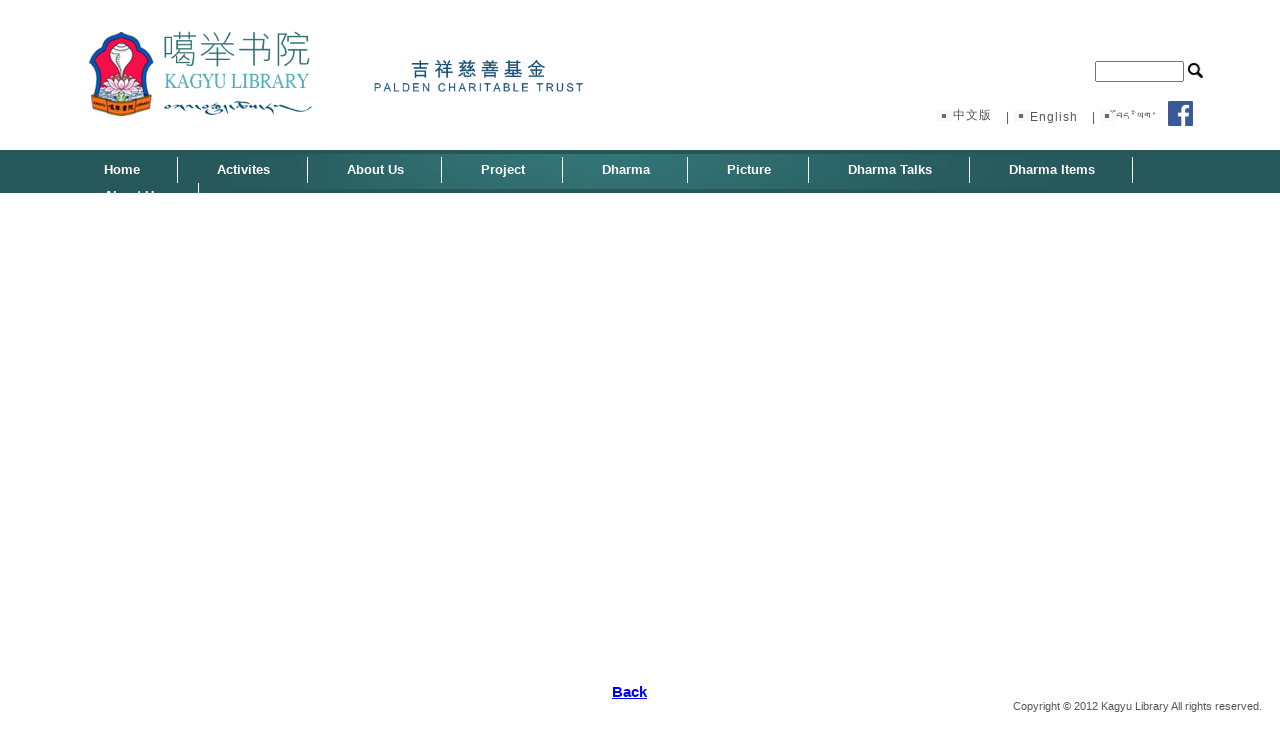

--- FILE ---
content_type: text/html
request_url: http://kagyulibrary.hk/en/page/%EF%BF%BD%EF%BF%BD%EF%BF%BD%EF%BF%BD%EF%BF%BD%EF%BF%BD%EF%BF%BD%EF%BF%BD%EF%BF%BD%EF%BF%BD%EF%BF%BD%EF%BF%BD%EF%BF%BD%EF%BF%BD%EF%BF%BD%EF%BF%BD%EF%BF%BD%EF%BF%BD(Ge%20Thar%20Jed)
body_size: 5419
content:

<!DOCTYPE html PUBLIC "-//W3C//DTD XHTML 1.0 Transitional//EN" "http://www.w3.org/TR/xhtml1/DTD/xhtml1-transitional.dtd"><html xmlns="http://www.w3.org/1999/xhtml"><head><base href="http://kagyulibrary.hk" /><meta http-equiv="Content-Type" content="text/html; charset=utf-8" /><link href="css/style.css" rel="stylesheet" type="text/css" /><link href="css/calendar.css" rel="stylesheet" type="text/css" /><link href="css/multi_drop_menus_class.css" rel="stylesheet" type="text/css" /><link href="css/slideshow.css" rel="stylesheet" type="text/css" /><link href="lib/TinyDropdown/style.css" rel="stylesheet" type="text/css" /><link rel="stylesheet" href="/lib/fancybox/jquery.fancybox-1.3.4.css" type="text/css" media="screen" /><link href="css/jplayer.blue.monday.css" rel="stylesheet" type="text/css" /><title>Kagyu Library</title><script type="text/javascript" src="js/swfobject_modified.js"></script><script type="text/javascript" src="js/ajax.js"></script><script type="text/javascript" src="js/jquery-1.7.1.min.js"></script><script type="text/javascript" src="lib/TinyDropdown/script.js"></script><script type="text/javascript" src="/lib/fancybox/jquery.fancybox-1.3.4.pack.js"></script><script type="text/javascript" src="/lib/fancybox/jquery.mousewheel-3.0.4.pack.js"></script><script type="text/javascript" src="/lib/jplayer/jquery.jplayer.min.js"></script><script type="text/javascript" src="/lib/jplayer/add-on/jplayer.playlist.min.js"></script><script type="text/javascript" src="/lib/jplayer/add-on/jquery.jplayer.inspector.js"></script><script type="text/javascript">  var _gaq = _gaq || [];  _gaq.push(['_setAccount', 'UA-33925495-1']);  _gaq.push(['_trackPageview']);  (function() {    var ga = document.createElement('script'); ga.type = 'text/javascript'; ga.async = true;    ga.src = ('https:' == document.location.protocol ? 'https://ssl' : 'http://www') + '.google-analytics.com/ga.js';    var s = document.getElementsByTagName('script')[0]; s.parentNode.insertBefore(ga, s);  })();</script></head><body><table width="100%" border="0" cellpadding="0" cellspacing="0" class="main"><!--***********************************top*****************************************-->  <tr>    <td class="top">    	<table border="0" cellpadding="0" cellspacing="0" align="center" style="width:90%;">            <tr>			<td class="logo" align="left">            <a href="en/home"><img src="images/kg_logo5b.png" border="0" style="float:right;width: 275px;" /></a>            </td>			<td class="logo" align="left" >            <img src="images/ka_logo23.png" border="0" style="float:right;width: 275px;    margin-bottom: 20px;" />            </td>                   <td align="right" class="language" style="padding-right: 13px;">				<form action="search" method="get">				<table width="100%" border="0" cellspacing="0" cellpadding="0">				  <tr>					<td width="87%" align="right" valign="middle">					<input name="s" type="text" id="s" size="9" />					<!-- <span ><input type="submit" value="Search" /></span> -->                                        <input type="image" name="submit" src="/images/search-128.png" border="0" alt="Submit" style="width: 15px;top: 3px;position: relative;" />					</td>					<!-- <td align="right" valign="middle"></td> -->				  </tr>				</table>				</form>				<br />              				<!-- <img src="../images/square.jpg" width="16" height="11" /><a href="">繁體版</a> |--> <img src="../images/square.jpg" width="16" height="11" /><a href="cn/page/������������������(Ge Thar Jed)">中文版</a> | <img src="../images/square.jpg" width="16" height="11" /><a href="en/page/������������������(Ge Thar Jed)">English</a>  | <img src="../images/square.jpg" width="16" height="11" /><a href="tb/page/������������������(Ge Thar Jed)">བོད་ཡིག་</a><a href="http://www.facebook.com/pages/Kagyulibrary/266793863427949" target="_blank"><img src="/images/fb-btn.png" style="width: 25px;position: relative;top: 5px;" border="0" /></a>			</td>                        </tr>                      <tr>			</tr>          		</table>	</td>  </tr><!--***********************************menu*****************************************--><tr> <td class="menu">	 <table align="center" style="width: 90%;"> 		<tr>			<td>            <div class="multi_drop_menus"><div id="module-menu"><ul class="menu" id="menu" style="display: inline-block;">    <li class="node">    <a href="en/home"><span >Home</span></a> </li>	<!--     <li class="node">    <a href="javascript:void(0);"><span >Home</span></a>	<ul>		<li><a href="en/page/聯絡"><span >Contact</span></a></li>	</ul>	</li>	    -->    <li class="node">    <a href="en/page/activites"><span >Activites</span></a>    </li>            <li class="node">    <a href="javascript:void(0);"><span >About Us</span></a>    </li>        <li class="node">    <a href="en/news"><span >Project</span></a>    <!--<a href="en/page/project"><span >Project</span></a    >--></li>    <li class="node">	<a href="javascript:void(0);"><span >Dharma</span></a>	<ul>	<li><a href="en/scripture"><span >Dharma</span></a></li>    <li><a href="en/escripture">    <span >E-Book</span></a></li>		</ul>	</li>    <li class="node"><a href="en/home"><span >Picture</span></a>		<ul>			<li><a href="en/home" class="sub"><span >Buddha</span></a>            	<ul>                	<li><a href="en/page/釋迦牟尼佛"><span >Buddha Shakyamuni</span></a></li>                    <li><a href="en/page/三十五佛"><span >35 Buddhas</span></a></li>                    <li><a href="en/page/不動佛"><span >Akshobhya</span></a></li>                    <li><a href="en/page/五方佛"><span >Five Dhyani Buddhas</span></a></li>                    <li><a href="en/page/長壽佛"><span >Amitayu</span></a></li>                    <li><a href="en/page/阿彌陀佛"><span >Amitabha</span></a></li>                    <li><a href="en/page/藥師佛"><span >Medicine Buddha</span></a></li>                </ul>            </li>			<li><a href="en/home" class="sub"><span >Arhat</span></a>            	<ul>                	<li><a href="en/page/因竭陀尊者"><span >Angaja</span></a></li>                    <li><a href="en/page/阿氏多尊者"><span >Ajita</span></a></li>                    <li><a href="en/page/伐那婆斯尊者"><span >Vanavasin</span></a></li>                    <li><a href="en/page/迦里迦尊者"><span >Kalika</span></a></li>                    <li><a href="en/page/伐闍羅尊者"><span >Vajraputra</span></a></li>                    <li><a href="en/page/跋陀羅尊者"><span >Bhadra</span></a></li>                    <li><a href="en/page/迦羅加跋蹉尊者"><span >Kanakavatsa</span></a></li>                    <li><a href="en/page/迦羅迦詙黎墮闍"><span >Kanaka Bharadvaja</span></a></li>                    <li><a href="en/page/巴古拉尊者"><span >Bakula</span></a></li>                    <li><a href="en/page/羅怙拉尊者"><span >Rahula</span></a></li>                    <li><a href="en/page/注荼半托迦尊者"><span >Cudapanthaka</span></a></li>                    <li><a href="en/page/賓度羅跋羅墮尊者"><span >Pindola Bharadraja</span></a></li>                    <li><a href="en/page/半托迦尊者"><span >Panthaka</span></a></li>                    <li><a href="en/page/那迦希尊者"><span >Nagasena</span></a></li>                    <li><a href="en/page/蘇頻陀尊者"><span >Subinda</span></a></li>                    <li><a href="en/page/阿秘特尊者"><span >Abheda</span></a></li>                </ul>            </li>            <li><a href="en/home" class="sub"><span >Guru</span></a>            	<ul>                	<li><a href="en/page/十六位噶瑪巴"><span >16 Karmapas</span></a></li>                    <li><a href="en/page/密勒日巴尊者"><span >Milarepa</span></a></li>                    <li><a href="en/page/瑪爾巴尊者"><span >Marpa</span></a></li>                    <li><a href="en/page/噶瑪巴希(法器)"><span >Karma Pakshi and Ritual Implements</span></a></li>                    <li><a href="en/page/噶瑪噶舉皈依境"><span >Refuge Tree of Kagyupa</span></a></li>                    <li><a href="en/page/噶舉黃金寶鬘傳承上師"><span >The Golden Kagyu Garland</span></a></li>                </ul>            </li>            <li><a href="en/home" class="sub"><span >Yidam 1</span></a>            	<ul>                	<li><a href="en/page/Me Tsek"><span >Me Tsek</span></a></li>                    <li><a href="en/page/二十一度母"><span >21 Taras</span></a></li>                    <li><a href="en/page/大白傘蓋佛母"><span >White Umbrella</span></a></li>                    <li><a href="en/page/大威德金剛"><span >Yamataka</span></a></li>                    <li><a href="en/page/三界動搖佛母"><span >Shake 3 realms Tara</span></a></li>                    <li><a href="en/page/五明王母"><span >Queen of Knowledge</span></a></li>                    <li><a href="en/page/不動王"><span >Acala</span></a></li>                    <li><a href="en/page/文武百尊"><span >Karling 100 Deities </span></a></li>                    <li><a href="en/page/文武百尊法器"><span >Karling 100 Deities of Ritual implements</span></a></li>                    <li><a href="en/page/文武蓮花金剛"><span >Pema Benza</span></a></li>                    <li><a href="en/page/文殊菩薩"><span >Manjushri</span></a></li>                    <li><a href="en/page/四臂觀音"><span >4-Arms Chenrezig</span></a></li>                    <li><a href="en/page/白度母"><span >White Tara</span></a></li>                    <li><a href="en/page/甘露明王"><span >Amrita Kundali</span></a></li>                    <li><a href="en/page/光明佛母"><span >Marici</span></a></li>                </ul>            </li>            <li><a href="en/home" class="sub"><span >Yidam 2</span></a>            	<ul>                    <li><a href="en/page/吉祥如意度母"><span >Wishfulfilling Tara</span></a></li>                    <li><a href="en/page/地藏菩薩"><span >bodhisattva Kshitigarbha</span></a></li>                    <li><a href="en/page/作明佛母"><span >Kurukulle</span></a></li>                    <li><a href="en/page/佛海紅觀音"><span >Avalokiteshvara Jinasagara</span></a></li>                    <li><a href="en/page/妙音佛母"><span >Sarasvati</span></a></li>                    <li><a href="en/page/忿怒(Ge Thar Jed)"><span >Wrathful Ge Thar Jed</span></a></li>                    <li><a href="en/page/忿怒大力王"><span >Mahaloka</span></a></li>                    <li><a href="en/page/忿怒頂髻火焰母"><span >Wrathful Blazing Ushnisha</span></a></li>                    <li><a href="en/page/法器"><span >Ritual implements</span></a></li>                    <li><a href="en/page/金剛手菩薩"><span >Vajra Pani</span></a></li>                    <li><a href="en/page/金剛亥母"><span >Vajravarahi</span></a></li>                    <li><a href="en/page/金剛薩埵"><span >Vajrasattva</span></a></li>                    <li><a href="en/page/長壽佛"><span >Amitayu</span></a></li>                    <li><a href="en/page/施身法本尊"><span >Deity of Chod</span></a></li>                    <li><a href="en/page/時輪金剛"><span >Kalachakra</span></a></li>                </ul>            </li>            <li><a href="en/home" class="sub"><span >Yidam 3</span></a>            	<ul>                    <li><a href="en/page/般若佛母"><span >Prajnaparamita</span></a></li>                    <li><a href="en/page/馬頭明王"><span >Hayagriva</span></a></li>                    <li><a href="en/page/密集金剛"><span >Guhyasamaja</span></a></li>                    <li><a href="en/page/勝幡王"><span >King of Victory banner</span></a></li>                    <li><a href="en/page/勝樂金剛"><span >Chakrasamvara</span></a></li>                    <li><a href="en/page/尊勝佛母"><span >Ushnishavijaya</span></a></li>                    <li><a href="en/page/普巴金剛"><span >Vajrakilaya</span></a></li>                    <li><a href="en/page/普明大日如來"><span >Sarvavid-Vairocana</span></a></li>                    <li><a href="en/page/準提佛母"><span >Cundi Bodhisattva</span></a></li>                    <li><a href="en/page/獅面空行母"><span >Simhamukha</span></a></li>                    <li><a href="en/page/葉衣佛母"><span >Parnashavari</span></a></li>                    <li><a href="en/page/摧破金剛"><span >Vajra Vidarana</span></a></li>                    <li><a href="en/page/蓮花生大士"><span >Guru Rinpoche</span></a></li>                    <li><a href="en/page/閻羅王"><span >Yamantaka</span></a></li>                    <li><a href="en/page/彌勒菩薩"><span >Maitreya</span></a></li>                    <li><a href="en/page/歡喜金剛"><span >Hevajra</span></a></li>                </ul>            </li>            <li><a href="en/home" class="sub"><span >Protector</span></a>            	<ul>                	<li><a href="en/page/一髻佛母"><span >Ekajati</span></a></li>                    <li><a href="en/page/四天王"><span >The four Great Kings</span></a></li>                    <li><a href="en/page/辛炯"><span >Simhamukya</span></a></li>                    <li><a href="en/page/拉呼拉護法"><span >Rahula</span></a></li>                    <li><a href="en/page/金剛善護法"><span >Vajrasadhu(Damchen)</span></a></li>                    <li><a href="en/page/屍林主"><span >Lord of cemetery</span></a></li>                    <li><a href="en/page/財神"><span >Zhambala</span></a></li>                    <li><a href="en/page/嘉納克金剛王(Kharnak Dorje Gyalpo)"><span >Kharnak Dorje Gyalpo</span></a></li>                    <li><a href="en/page/瑪哈嘎拉"><span >Mahakala</span></a></li>                </ul>            </li>            <li><a href="en/page/壇城"><span >Mandala</span></a></li>            <li><a href="en/home" class="sub"><span >Ritual Implements</span></a>            	<ul>                	<li><a href="en/page/八吉祥物"><span >Eight lucky articles</span></a></li>                    <li><a href="en/page/八吉祥寶"><span >Eight auspicious aigns</span></a></li>                    <li><a href="en/page/八供"><span >Eight offerings</span></a></li>                    <li><a href="en/page/七寶"><span >The seven secondary precious objects</span></a></li>                    <li><a href="en/page/吉祥聖物"><span >Auspicious holy things</span></a></li>                    <li><a href="en/page/輪王七近寶"><span >Seven precious objects of king</span></a></li>                    <li><a href="en/page/人成龍年"><span >Seven precious royal emblem</span></a></li>                </ul>            </li>            <li><a href="en/page/朵馬"><span >Torma</span></a></li>            		</ul>	</li>    <li class="node">	<a href="javascript:void(0);"><span >Dharma Talks</span></a>		<ul>			<li><a href="en/page/錄音"><span >CD</span></a></li>			<li><a href="en/page/錄像"><span >VCD</span></a></li>		</ul>	</li>    	<li class="node">	<a href="en/page/products"><span >Dharma Items</span></a>	</li>            <!-- 	<li class="node">                <li><a href="javascript:void(0);" class="sub"><span >Dharma Items</span></a>            	<ul>                	<li><a href="en/page/八吉祥物"><span >Eight lucky articles</span></a></li>                    <li><a href="en/page/八吉祥寶"><span >Eight auspicious aigns</span></a></li>                    <li><a href="en/page/八供"><span >Eight offerings</span></a></li>                    <li><a href="en/page/七寶"><span >The seven secondary precious objects</span></a></li>                    <li><a href="en/page/吉祥聖物"><span >Auspicious holy things</span></a></li>                    <li><a href="en/page/輪王七近寶"><span >Seven precious objects of king</span></a></li>                    <li><a href="en/page/人成龍年"><span >Seven precious royal emblem</span></a></li>                </ul>            </li>	</li>     -->                    <li class="node"><a href="en/page/聯絡"><span >About Us</span></a></li>    </ul></div>            </div>          </td>		</tr> 	</table> </td></tr>  <tr>    <td align="center" class="innerBanner"><div class="innerBannerContent_full">      </div></td>  </tr>  <script>// Drop down menuvar menu=new menu.dd("menu");menu.init("menu","menuhover");</script><!--***********************************content*****************************************-->  <tr>    <td class="main_bg">    	<table border="0" align="center" cellpadding="0" cellspacing="0" class="wrapper" style="width:90%;">          <tr>            <td class="content_leftShadow"></td>            <td valign="top" class="content_center content_bg" >            <div class="content">            
            </div>            </td>            <td class="content_rightShadow">&nbsp;</td>          </tr>      </table>    </td>  </tr>   <tr>  	<td class="main_bg">    <br /><br /><br /><br />    <div class="footer" align="center">    <table border="0" cellspacing="0" cellpadding="0" width="780" style="background-color:#FFFFFF;width:100%;">      <tr>        <td align="center">        <table border="0" align="center" cellpadding="0" cellspacing="0" class="bottom_text">              <tr>                <td align="center"><a href="/en/page/������������������(Ge Thar Jed)#top" class="back_page"><span >Back</span></a></td>              </tr>              <tr>                <td align="right"><span >Copyright © 2012 Kagyu Library All rights reserved.</span></td>              </tr>            </table></td>      </tr>      <tr>        <td class="bottom_line"></td>      </tr>    </table>    </div>    </td>  </tr></table></body></html><script>/*$(".logo_big").fadeIn(3000, function(){	$(".logo_big").delay(1000).fadeOut(3000);});*/$(document).ready(function() {               //Execute the slideShow    slideShow(); }); function slideShow() {     //Set the opacity of all images to 0    $('#gallery img').css({opacity: 0.0});         //Get the first image and display it (set it to full opacity)    $('#gallery img:first').css({opacity: 1.0});         //Set the caption background to semi-transparent    $('#gallery .caption').css({opacity: 0.7});     //Resize the width of the caption according to the image width    //$('#gallery .caption').css({width: $('#gallery img').find('img').css('width')});         //Get the caption of the first image from REL attribute and display it    //$('#gallery .content').html($('#gallery img:first').find('img').attr('rel'))    //.animate({opacity: 0.7}, 400);         //Call the gallery function to run the slideshow, 6000 = change to next image after 6 seconds    setInterval('gallery()',4000);     } function gallery() {         //if no IMGs have the show class, grab the first image    var current = ($('#gallery img.show')?  $('#gallery img.show') : $('#gallery img:first'));     //Get next image, if it reached the end of the slideshow, rotate it back to the first image    var next = ((current.next().length) ? ((current.next().hasClass('caption'))? $('#gallery img:first') :current.next()) : $('#gallery img:first'));            //Get next image caption    var caption = next.find('img').attr('rel');          //Set the fade in effect for the next image, show class has higher z-index    next.css({opacity: 0.0})    .addClass('show')    .animate({opacity: 1.0}, 1000);     //Hide the current image    current.animate({opacity: 0.0}, 1000)    .removeClass('show');         //Set the opacity to 0 and height to 1px    $('#gallery .caption').animate({opacity: 0.0}, { queue:false, duration:0 }).animate({height: '1px'}, { queue:true, duration:300 });          //Animate the caption, opacity to 0.7 and heigth to 100px, a slide up effect    $('#gallery .caption').animate({opacity: 0.7},100 ).animate({height: '100px'},500 );         //Display the content    $('#gallery .content').html(caption);         }$(document).ready(function() {	/* This is basic - uses default settings */	$("a#single_image").fancybox();});//var textbox = "Search here";//var textbox_en = "Search here";$(".search_box").focus(function(){	/*if($(".search_box").val()==textbox||$(".search_box").val()==textbox_en){		$(".search_box").val("");	}*/}).focusout(function(){	/*if($(".search_box").val()==""){		$(".search_box").val(textbox);	}*/}).keypress(function(e){	if(e.keyCode==13){		search_keywords();	}});</script>

--- FILE ---
content_type: text/css
request_url: http://kagyulibrary.hk/css/style.css
body_size: 1990
content:
@charset "utf-8";

/* CSS Document */

@font-face {

    font-family: TibetanMachineWeb;

    src: url(../font/TibetanMachineWeb.ttf);

  }

.tb { font-family: "TibetanMachineWeb"; font-size: 22px; }



body {

	margin:0px auto;

	padding:0px;

	font-size:12px;

	font-family:Verdana, Geneva, sans-serif, 新細明體;



	color:#323433;

}







a{

	text-decoration:none;

	color:#00aeda;

}



.main {

	text-align:center;

	margin:0 auto;

}



.top {
/*
	background:url(../images/top_bg.jpg) repeat-x top left;

	height:119px;

	text-align:center;

	margin:0 auto;

*/
/*background: url(/images/kg_new_banner2.jpg) no-repeat center;
*/
    background-size: 61%;
    text-align: center;
    margin: 0 auto;
    height: 150px;

    /*background-color: #b6d0df;*/

}



.menu {

	background:url(../images/menu_bg.jpg) no-repeat center #26585a;

	height:29px;

	text-align:center;

	margin:0 auto;

	z-index:5000;

}



.bannar {

	height:170px;

	background: url(../images/bannar_border.jpg) repeat-x top left #2e7073;

}



.innerBanner{



	background: url(../images/innerBanner_border.jpg) repeat-x top left #2e7073;

}



.innerBannerContent{

	width:964px;

	height:85px;

	background: url(../images/innerBanner_bg.jpg) repeat-x top left #2e7073;



	vertical-align:top;

	text-align:left;

}



.innerBannerContent_full{

	width:964px;



	background: url(../images/innerBanner_full_bg.jpg) repeat-x top left #2e7073;



	vertical-align:top;

	text-align:left;

}



.innerPageLabel{

	color:#FFF;

	padding-left:98px;

	padding-top:35px;



	font-size:1.5em;

	font-weight:bold;

}





.bottom_line {

	height:8px;

	/* background-color:#31777a; */

}



/************top**********************/



.logo {



	text-align:left;

	vertical-align:bottom;

}



.language, .language a{

	width: 100%;

	text-align:right;

	padding-right:10px;

	padding-bottom:15px;

	vertical-align:bottom;



	letter-spacing:1px;

	font-size:12px;

	color:#555;

}





/******************menu*******************/



.menu_text, .menu_text a{

	color:#FFF;

}



.menu_text a{

	font-weight:bold;

}



.menu_text a:hover{

	color:#cad7d7;

}



/*********************bottom_text******/

.bottom_text {

	font-family:Arial, Helvetica, sans-serif;
	

	height:28px;

	width:100%;

	font-size:0.9em;

	color:#565656;

	text-align:right;

	padding-top:20px;

	padding-right:15px;

}



.footer{
	width:100%;
	left:-3px;
	position:fixed;
	bottom:0px;

}



/*********************content****************/

/*.content_leftShadow {
	width:10px;

	background-image: url(../images/content_leftShadow.jpg);
	background-repeat: no-repeat;
	background-position: right top;
}



.content_rightShadow {
	width:10px;

	background-image: url(../images/content_rightShadow.jpg);
	background-repeat: no-repeat;
	background-position: left top;
}*/



.content_center {
	width:100%;
	text-align:left;
	margin-top:0px;
	height: 660px;
}



.innerContent_leftShadow{

	vertical-align:top;

	padding-top:4px;

	width:278px;

	background: url(../images/content_leftShadow.jpg) no-repeat top right;

}



.innerContent_rightShadow{

	width:91px;

	background: url(../images/content_rightShadow.jpg) no-repeat top left;

}



.innerContent_center{

	width:593px;

	height:410px;

	text-align:center;

	margin-top:0px;

	padding-bottom:40px;

}



.innerContent_full_center{

	width:780px;

	height:410px;

	text-align:center;

	margin-top:0px;

	padding-bottom:40px;

}



.innerContent_full_leftShadow{

	vertical-align:top;

	padding-top:4px;

	width:91px;

	background: url(../images/content_leftShadow.jpg) no-repeat top right;

}



.content{

	text-align:justify;

	padding:10px;

	margin:0 auto;

	width:92%;

	overflow:hidden;

	color:#565656;

	line-height:22px;

	font-size: 15px;

}



.content .title{

	color:#2d8188;

	font-size:1.4em;

	font-weight:bold;

	padding-top:10px;

}



.content .title_02{

	color:#2d8188;

	font-size:1.2em;

	font-weight:bold;

}



.content .table{	border:1px solid #96aaab;	}



.content .table .header1{	background-color:#2f7174; color:#FFF; text-align:center; width:380px;	}

.content .table .header2{	background-color:#2f7174; color:#FFF; text-align:center; border-left:1px solid #78a3a5; width:150px;	}

.content .table .col1{	text-align:left; border-top:1px solid #ced7d7; vertical-align:top;	}

.content .table .col2{	text-align:center; border-top:1px solid #ced7d7; vertical-align:top; border-left:1px solid #ced7d7;	}



.breadcrumb{

	width:95%;

	padding:0 10px 3px 0;

	margin:0 auto;

	border-bottom:1px solid #CCC;

	text-align:right;

	font-size:0.9em;

	color:#01b1da;

	font-weight:bold;

}



.breadcrumb a{

	color:#01b1da;

	text-decoration:none;

}



.subMenuTable{

	width:180px;

	background:url(../images/submenu_shadow_right.jpg) no-repeat top right #ffa636;

	text-align:left;

}



.subMenuTable .level_1{

	color:#FFF;

	padding:10px;

}



.subMenuTable a{

	color:#FFF;

	text-decoration:none;

}



.subMenuTable .btmBorder{

	background:url(../images/subMenu_btmBorder.jpg) no-repeat center top;

}



.subMenuTable .noBorder{

	background-image:none;

}



.subMenuTable .selected{

	background-image:none;

	background-color:#459499;

}



.subMenuTable .level_2{

	color:#FFF;

	padding:8px 10px 5px 20px;

}







/****up_coming_event***************/



.index_upcoming {	margin-left:12px;	}

.index_upcoming .tl{	font-size:0.9em; width:215px; background-color:#ffa335; height:21px; color:#FFF; padding-left:8px; font-weight:bold; }

.index_upcoming .more, .index_upcoming .more a{	background-color:#ffb55d; width:55px; font-size:10px; color:#FFF; font-weight:bold; text-align:center;	}

.index_upcoming .tl_space{	background-color:#ffa335; width:3px;	}

.index_upcoming .content{	padding:2px 10px 30px 10px; width:273px;	}



.index_teaching {	margin-left:12px;	}

.index_teaching .tl{	font-size:0.9em; width:215px; background-color:#727272; height:21px; color:#FFF; padding-left:8px; font-weight:bold; }

.index_teaching .more, .index_teaching .more a{	background-color:#8e8e8e; width:55px; font-size:10px; color:#FFF; font-weight:bold; text-align:center;	}

.index_teaching .tl_space{	background-color:#727272; width:3px;	}

.index_teaching .content{	padding:2px 10px; width:273px;	}



.index_passage {	margin-left:12px; padding-right:10px;	}

.index_passage .tl{	font-size:0.9em; width:100%; background-color:#31777a; height:21px; color:#FFF; padding-left:8px; font-weight:bold; }

.index_passage .tl_space{	background-color:#31777a; width:3px;	}

.index_passage .content{	padding-top:1px; width:453px;	}



.index_news{	}

.index_news .headline{	height:32px;	}

.index_news .date{ width:74px;	}



.index_news_border{	border-bottom:0px solid #d8d8d8;	}



.wrapper { position:relative;}

.logo_big { position:absolute; top:20px; left:365px;}



.back_page{

	font-size: 15px;

	font-weight: bold;

	color: #00F;

	text-decoration: underline;

}

.back_page:hover{

	font-size: 15px;

	font-weight: normal;

	color: #00F;

	text-decoration: none;

}

.search{
	font-family: Arial, Helvetica, sans-serif, "新細明體";	
}

.search_box{
	margin-top: 5px;	
}

.scripture_list {
	position: fixed;
	z-index: 100;
	padding-right: 0px;
	padding-bottom: 0px;
	left: 10px;
	top: 250px;
	width: 220px;
	overflow: auto;
	height: 620px;
	background-color: #FFF;
	opacity:10%;
	
}

.scripture_list ul li{
	margin-left: -10px;
}

.main_bg{
	
	/*background-image: url(../images/main_bg_05.jpg);
	background-repeat: repeat; */
	
}

.content_bg{
	background-color: #FFF;
}


--- FILE ---
content_type: text/css
request_url: http://kagyulibrary.hk/css/calendar.css
body_size: 82
content:
@charset "utf-8";
.day{
	VERTICAL-ALIGN: top
}

.weekend{
	VERTICAL-ALIGN: top
}

--- FILE ---
content_type: text/css
request_url: http://kagyulibrary.hk/css/multi_drop_menus_class.css
body_size: 2726
content:
div.multi_drop_menus * {

	margin:0;

	padding:0;     /* removes margin and padding off all list elements */

}

/* SET YOUR PREFERENCES!!! */

/* set your menu's font and colors here - the MENU MECHANICS  follow below */



div.multi_drop_menus {

	behavior:url(../csshover.htc);/* you must link to the hover.htc file for this menu to work in IE6 and earlier */

	/* need a copy? go to http://www.xs4all.nl/~peterned/htc/csshover.htc - copy the code into a text file and save it as csshover.htc */

 font-family: arial, sans-serif, 新細明體;   /* font family for menu */

	font-size:0.8em; /* size of menu's type relative to parent element */

	margin:4px 0 4px 0px;    /* colors the div - div fills the parent element for a horizontal menu - set to background-color:transparent; if not needed */

	position: relative;

	z-index:1000;

}

div.multi_drop_menus li {

	border-right-width: 1px;

	border-right-style: solid;

	border-right-color: #FFFFFF;

}       

         						    /* border-right is automatically removed from vert menu below  */

div.multi_drop_menus li:hover {

	color: #CCCCCC;



}

div.multi_drop_menus a {

	color:#ffffff;                     		/* sets the color of all menu type */

	padding:0.4em 37px;           		/*creates space top/bottom and left/right respectively around each menu item's text - set vert height in ems   */

	font-weight: bolder;

	font-size: 10pt;

	text-align: left;

}

div.multi_drop_menus a:hover {

	color:#CCCCCC;        				 /* type color of a hovered menu choice */

}

div.multi_drop_menus ul li ul {

	width:25em;

}

div.multi_drop_menus li li {

	background-color:#ffa636;        /* background color of the level 2 menu */

	border-bottom:1px solid #ffa636; /* lines between menu choices - set to 0px if not wanted */

}

div.multi_drop_menus ul li ul li ul {

	top:0px; /* set to negative value of border-top for perfect pop-out alignment -set to 0 if border is 0 - don't remove! */

}

div.multi_drop_menus li li li {

	background-color:#EEB;          /* background color of the level 3 menu */

}

div.multi_drop_menus li li li li {

	background-color:#DDA;         /* background color of the level 4 menu */

}

/* Want transparency on your menus? add the class 'transparent' to the multi_drop_menus div */

div.multi_drop_menus.transparent ul ul li {

	/* note: the lower the value, the greater the transparency */

  opacity:0.9; /* CSS3 - range 0 to 1 */

	-moz-opacity:0.9; /* Firefox- range 0 to 1  */

	filter:alpha(opacity=90);  /* IE- range 0 to 100  */

}

/* ADDITIONAL PREFS FOR VERTICAL MENU - NO NEED TO TOUCH THESE IF LEVEL 1 IS HORIZONTAL */

div.multi_drop_menus.vertical ul {

}

div.multi_drop_menus.vertical li {

	border-bottom:1px solid #fff;  /* adds horizontal lines between menu choices - overrides main setting above for this feature */

}

div.multi_drop_menus.vertical ul ul {

	top:0px;            /* set to negative value of border-top for perfect pop-out alignment - set to 0 if border is 0 - don't remove!*/

}

/* end vertical menu preferences */

/* END MENU PREFERENCES */

 

/* YOU ARE STONGLY ADVISED NOT TO MODIFY THE CODE THAT FOLLOWS : ) */

/* the menu mechanics start here */

div.multi_drop_menus {

	float:left;

	width:100%;

}

div.multi_drop_menus ul {

	/*float:left;*/ /* makes ul wrap li */

	font-size:1em; /* prevents inheritence from maiin text style sheet */

}

div.multi_drop_menus li {

	float:left;  /*causes the list to align horizontally instead of stack */

	list-style-type:none; /* removes the bullet off each list item */

	position:relative; /* positioning context for the absolutely positioned drop-down */

}

div.multi_drop_menus a {

	display:block; /* makes link fill li so entire area is "hot" */

	text-decoration:none;  /* removes the underlining from the links */

}

/* the horizontal menu ends here */

/* the drop-downs starts here */

div.multi_drop_menus ul li ul {

	position:absolute;     /* positions the drop-down ul in relation to its relatively positioned li parent */

	border:0;         			/* stops inheritance from level 1 ul */

	margin-left:0px;        /* stops inheritance from level 1 ul */

}

div.multi_drop_menus ul li ul li {

	width:100%;

	padding:0; /* stops inheritance */

	border-left:0; /* stops inheritance */

	border-right:0; /* stops inheritance */

}

div.multi_drop_menus ul li ul {

	display:none;

} /* conceals the drop-down when menu not hovered */

div.multi_drop_menus ul li:hover ul {

	display:block; /* shows the drop-down when the menu is hovered */

	z-index:1000; /* Safari needs this to display menu on top of other page elements */

}

/* pop-outs starts here */

body div.multi_drop_menus ul li ul li ul {

	position:absolute; /* associated menu with parent li positioning context */

	visibility:hidden; /* ensures that level 3 menu is not reveal when level 2 is reveled */

	left:100%;

	top:0px; /* aligns level 3 and 4 pop-out with previous level */

}

div.multi_drop_menus ul li ul li:hover ul {

	visibility:visible;

} /* shows level 3 menu when associated level 2 li is hovered */

/* second and third level popouts here*/

div.multi_drop_menus ul li ul li:hover ul li ul {

	visibility:hidden;

} /* ensures that level 4 is not reveal when level 3 is reveled */

div.multi_drop_menus ul li ul li ul li:hover ul {

	visibility:visible;

}  /* shows level 4 menu when associated level 3 li is hovered */

/* the drop-downs end here */

 

/* extra styles for the vertical menu */

div.multi_drop_menus.vertical ul {

	border-left:0px; /* removes the border of the level 1 ul that can be used in the horizontal menu */

	margin-left:0;         /* removes left margin that is available on horizontal menu */

}

.vertical ul { /* took off the id so the ul ul width setting in prefs was more specific */

	width:100%;

}

div.multi_drop_menus.vertical li {

	position:relative; /* positioning context for the level 2 menu */

	width:100%;         /* set width of level 1 menu - MUST match left value in ul ul selector below */

	clear:left; /* makes the main menu stack - note: turning off floating (alternative way to create stacking) causes spacing problems in IE */

	border-right:0; /* removes right borders used by horiz level 1 */

}

div.multi_drop_menus.vertical ul ul {

	position:absolute; /* make ul position relative to parent li for all menu levels */

	left:100%;         /* align level 2 with level 1 - MUST match li width in selector above */

	top:-1px; /* aligns the level 2 pop-out */

}

/* levels 2 -4 width */

div.multi_drop_menus.vertical li li {

}

div.multi_drop_menus.vertical ul ul ul {

	left:100%;          /* align level 2 with level 3 and 3 with 4 - MUST match li width in selector above */

}

/* END MENU MECHANICS */

 

/* inevitable hacks for IE6  and < */

* html div.multi_drop_menus {

	z-index:1; /* IE6 won't respect high z-index on abs-pos'd child (ul li ul) without this on its parent rel-pos'd element */

}				/* see http://www.last-child.com/conflicting-z-index-in-ie6/ */

* html div.multi_drop_menus ul li ul {

	z-index:400; /*ensures menu is on top of other page elements */

}

* html div.multi_drop_menus a {

/* cannot find a way to get the top level 'a' to fill the unwidthed menu choices without drop-down in IE : ( */

}

* html div.multi_drop_menus.vertical a {

	/* now hasLayout in IE - works on the vert menu as container has width */

 zoom:100%;

}

* html div.multi_drop_menus ul ul a { /* second level of horiz menu */

	zoom:100%;  /* now IE 'haslayout" - IE now makes background hot in horizontal menus */

} 

  /* info on haslayout: 

  http://www.sitepoint.com/forums/showpost.php?p=2041209&postcount=24

  http://onhavinglayout.fwpf-webdesign.de/hack_management/

   */

 /* END OF LIST-BASED MENU */



--- FILE ---
content_type: text/css
request_url: http://kagyulibrary.hk/css/slideshow.css
body_size: 144
content:
#gallery {
	position:relative;
	height:220px;
	width:200px;
	text-align: left;
	float: left;
	clear: left;
}
#gallery img {

	position:absolute;

}
#gallery img.show {
	z-index:1;
}

--- FILE ---
content_type: text/css
request_url: http://kagyulibrary.hk/lib/TinyDropdown/style.css
body_size: 414
content:
ul.menu {list-style:none; margin:0; padding:0}
ul.menu * {margin:0; padding:0}
ul.menu a {display:block; text-decoration:none}
ul.menu li {position:relative; /*float:left;*/ margin-right:2px}
ul.menu ul {position:absolute; top:26px; left:0; background:#d1d1d1; display:none; opacity:0; list-style:none}
ul.menu ul li {position:relative; border:1px solid #999; border-top:none; width:100px; margin:0}
ul.menu ul li a {display:block; padding:3px 7px 5px; background-color:#066}
ul.menu ul li a:hover {
	background-color:#099;
	color: #FFF;
}
ul.menu ul ul {left:148px; top:0px}
ul.menu .menulink {border:0px solid #aaa; padding:5px 7px 7px; font-weight:bold; background:url(images/header.gif); width:100px}
ul.menu .menulink:hover, ul.menu .menuhover {background:url(images/header_over.gif)}
ul.menu .sub {background:#066 url(images/arrow.gif) 98% 8px no-repeat}
ul.menu .topline {border-top:1px solid #aaa}

--- FILE ---
content_type: application/javascript
request_url: http://kagyulibrary.hk/js/ajax.js
body_size: 1161
content:
//add by Raymond Chong
function json(url,func,debug)
{
/*	var _loading_id;
	_loading_id="loading";
	document.getElementById(_loading_id).style.display="";
*/
 	var xmlHttp=null;
  	if (window.XMLHttpRequest) {
		xmlHttp=new XMLHttpRequest()
	}else if (window.ActiveXObject){
		xmlHttp=new ActiveXObject("Microsoft.XMLHTTP")
	}else{
		alert ("Browser does not support HTTP Request");
		return;
	}

	xmlHttp.onreadystatechange = function(){
		if (xmlHttp.readyState==4 || xmlHttp.readyState=="complete"){
//			document.getElementById(_loading_id).style.display="none";
			if(debug){
				alert(xmlHttp.responseText);
			}

			var myObject = eval('(' + xmlHttp.responseText + ')');
			func(myObject);
		}
	}

	var u = window.location.protocol+"//"+window.location.host + window.location.pathname + url;
	u=u+"&rid="+ new Date().getTime();
	u=u+"&suppressHeaders=1";


	xmlHttp.open('GET', u, true);
    xmlHttp.send(null);
}
//----

function __PostBack2(target_id,query,loading_id,show_load){
	var _loading_id;
	if(loading_id==undefined){
		_loading_id="loading";
	}else{
		_loading_id=loading_id;
	}

 	var xmlHttp=null;
 	if(show_load){
		document.getElementById(_loading_id).style.display="";
	}

	if (window.XMLHttpRequest) {
		xmlHttp=new XMLHttpRequest();
	}else if (window.ActiveXObject){
		xmlHttp=new ActiveXObject("Microsoft.XMLHTTP");
	}else{
		alert ("Browser does not support HTTP Request");
		return;
	}

	xmlHttp.onreadystatechange= function(){
		if (xmlHttp.readyState==4 || xmlHttp.readyState=="complete"){
			try{
				var myObject = eval('(' + xmlHttp.responseText + ')');
			}catch(err){
				alert(err);
				alert(xmlHttp.responseText);
			}
			if(myObject!=null){
				document.getElementById(target_id).innerHTML=myObject.html;
				if(myObject.script!=""){
					var objhead = window.document.getElementById(target_id);
					var objscript = window.document.createElement('script');
					objscript.text = myObject.script;
					objscript.type = 'text/javascript';
					objhead.appendChild(objscript);
				}
			}
			document.getElementById(_loading_id).style.display="none";
		}
	}

	var url = window.location.protocol+"//"+window.location.host + window.location.pathname;
	url=url+"?suppressHeaders=1&postback=1";
	url=url+"&"+query;
	url=url+"&rid="+ new Date().getTime();

	xmlHttp.open("GET",url,true);
	xmlHttp.send(null);
}

function __PostBack(target_id,query,loading_id,show_load){
	var _loading_id;
	if(loading_id==undefined){
		_loading_id="loading";
	}else{
		_loading_id=loading_id;
	}

	var xmlHttp=null;
	if(show_load){
		document.getElementById(_loading_id).style.display="";
	}

	if (window.XMLHttpRequest) {
		xmlHttp=new XMLHttpRequest()
	}else if (window.ActiveXObject){
		xmlHttp=new ActiveXObject("Microsoft.XMLHTTP")
	}else{
		alert ("Browser does not support HTTP Request");
		return;
	}

	var url = window.location.protocol+"//"+window.location.host+"/";

	url=url+query;
	url=url+"&rid="+ new Date().getTime();

	//alert(url);
	xmlHttp.onreadystatechange= function(){
		if (xmlHttp.readyState==4 || xmlHttp.readyState=="complete"){

				document.getElementById(target_id).innerHTML=xmlHttp.responseText;
				//document.getElementById(_loading_id).style.display="none";
		}
	}

	xmlHttp.open("GET",url,true);
	xmlHttp.send(null);
}


function __ShowPanel(name,uid,query){
	for(var i in document.getElementsByTagName('DIV')){
		if(document.getElementsByTagName('DIV')[i].name==name){
			document.getElementsByTagName('DIV')[i].style.display='none';
		}
	}

/*	if(drag){
		var a = document.getElementById(uid+'_a');
		var news_handle = document.getElementById(uid+'_header');
		var news_root   = document.getElementById(uid);

		var posa = getAbsolutePosition(a);
		var pos=getAbsolutePosition(news_root);

		//Drag.init(news_handle, news_root,mX-pos.x,mY-pos.y);
		Drag.init(news_handle, news_root);

		news_root.style.left=posa.x;
		news_root.style.top=posa.y;

	}*/


	document.getElementById(uid).style.display='';
	__PostBack(uid+'_table',query,undefined,false);

}

function __HideAll(name){
	if(document.all){
		for(var i in document.getElementsByTagName("DIV")){
			if(document.getElementsByTagName("DIV")[i].name==name){
				document.getElementsByTagName("DIV")[i].style.display="none";
			}
		}
	}else{
		for(var i in document.getElementsByName(name)){
		 	document.getElementsByName(name)[i].style.display="none";
		}
	}
}

